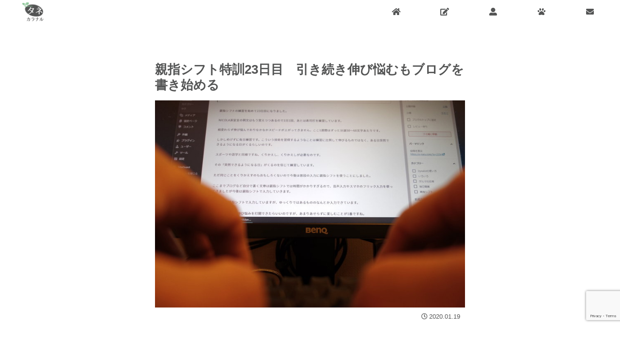

--- FILE ---
content_type: text/html; charset=utf-8
request_url: https://www.google.com/recaptcha/api2/anchor?ar=1&k=6LfgTMIZAAAAAGn9_BuvBkIbTTTIGQ2ZtrtmCGz3&co=aHR0cHM6Ly9vLW5hcnUuY29tOjQ0Mw..&hl=en&v=PoyoqOPhxBO7pBk68S4YbpHZ&size=invisible&anchor-ms=20000&execute-ms=30000&cb=td9fu6yudx22
body_size: 48613
content:
<!DOCTYPE HTML><html dir="ltr" lang="en"><head><meta http-equiv="Content-Type" content="text/html; charset=UTF-8">
<meta http-equiv="X-UA-Compatible" content="IE=edge">
<title>reCAPTCHA</title>
<style type="text/css">
/* cyrillic-ext */
@font-face {
  font-family: 'Roboto';
  font-style: normal;
  font-weight: 400;
  font-stretch: 100%;
  src: url(//fonts.gstatic.com/s/roboto/v48/KFO7CnqEu92Fr1ME7kSn66aGLdTylUAMa3GUBHMdazTgWw.woff2) format('woff2');
  unicode-range: U+0460-052F, U+1C80-1C8A, U+20B4, U+2DE0-2DFF, U+A640-A69F, U+FE2E-FE2F;
}
/* cyrillic */
@font-face {
  font-family: 'Roboto';
  font-style: normal;
  font-weight: 400;
  font-stretch: 100%;
  src: url(//fonts.gstatic.com/s/roboto/v48/KFO7CnqEu92Fr1ME7kSn66aGLdTylUAMa3iUBHMdazTgWw.woff2) format('woff2');
  unicode-range: U+0301, U+0400-045F, U+0490-0491, U+04B0-04B1, U+2116;
}
/* greek-ext */
@font-face {
  font-family: 'Roboto';
  font-style: normal;
  font-weight: 400;
  font-stretch: 100%;
  src: url(//fonts.gstatic.com/s/roboto/v48/KFO7CnqEu92Fr1ME7kSn66aGLdTylUAMa3CUBHMdazTgWw.woff2) format('woff2');
  unicode-range: U+1F00-1FFF;
}
/* greek */
@font-face {
  font-family: 'Roboto';
  font-style: normal;
  font-weight: 400;
  font-stretch: 100%;
  src: url(//fonts.gstatic.com/s/roboto/v48/KFO7CnqEu92Fr1ME7kSn66aGLdTylUAMa3-UBHMdazTgWw.woff2) format('woff2');
  unicode-range: U+0370-0377, U+037A-037F, U+0384-038A, U+038C, U+038E-03A1, U+03A3-03FF;
}
/* math */
@font-face {
  font-family: 'Roboto';
  font-style: normal;
  font-weight: 400;
  font-stretch: 100%;
  src: url(//fonts.gstatic.com/s/roboto/v48/KFO7CnqEu92Fr1ME7kSn66aGLdTylUAMawCUBHMdazTgWw.woff2) format('woff2');
  unicode-range: U+0302-0303, U+0305, U+0307-0308, U+0310, U+0312, U+0315, U+031A, U+0326-0327, U+032C, U+032F-0330, U+0332-0333, U+0338, U+033A, U+0346, U+034D, U+0391-03A1, U+03A3-03A9, U+03B1-03C9, U+03D1, U+03D5-03D6, U+03F0-03F1, U+03F4-03F5, U+2016-2017, U+2034-2038, U+203C, U+2040, U+2043, U+2047, U+2050, U+2057, U+205F, U+2070-2071, U+2074-208E, U+2090-209C, U+20D0-20DC, U+20E1, U+20E5-20EF, U+2100-2112, U+2114-2115, U+2117-2121, U+2123-214F, U+2190, U+2192, U+2194-21AE, U+21B0-21E5, U+21F1-21F2, U+21F4-2211, U+2213-2214, U+2216-22FF, U+2308-230B, U+2310, U+2319, U+231C-2321, U+2336-237A, U+237C, U+2395, U+239B-23B7, U+23D0, U+23DC-23E1, U+2474-2475, U+25AF, U+25B3, U+25B7, U+25BD, U+25C1, U+25CA, U+25CC, U+25FB, U+266D-266F, U+27C0-27FF, U+2900-2AFF, U+2B0E-2B11, U+2B30-2B4C, U+2BFE, U+3030, U+FF5B, U+FF5D, U+1D400-1D7FF, U+1EE00-1EEFF;
}
/* symbols */
@font-face {
  font-family: 'Roboto';
  font-style: normal;
  font-weight: 400;
  font-stretch: 100%;
  src: url(//fonts.gstatic.com/s/roboto/v48/KFO7CnqEu92Fr1ME7kSn66aGLdTylUAMaxKUBHMdazTgWw.woff2) format('woff2');
  unicode-range: U+0001-000C, U+000E-001F, U+007F-009F, U+20DD-20E0, U+20E2-20E4, U+2150-218F, U+2190, U+2192, U+2194-2199, U+21AF, U+21E6-21F0, U+21F3, U+2218-2219, U+2299, U+22C4-22C6, U+2300-243F, U+2440-244A, U+2460-24FF, U+25A0-27BF, U+2800-28FF, U+2921-2922, U+2981, U+29BF, U+29EB, U+2B00-2BFF, U+4DC0-4DFF, U+FFF9-FFFB, U+10140-1018E, U+10190-1019C, U+101A0, U+101D0-101FD, U+102E0-102FB, U+10E60-10E7E, U+1D2C0-1D2D3, U+1D2E0-1D37F, U+1F000-1F0FF, U+1F100-1F1AD, U+1F1E6-1F1FF, U+1F30D-1F30F, U+1F315, U+1F31C, U+1F31E, U+1F320-1F32C, U+1F336, U+1F378, U+1F37D, U+1F382, U+1F393-1F39F, U+1F3A7-1F3A8, U+1F3AC-1F3AF, U+1F3C2, U+1F3C4-1F3C6, U+1F3CA-1F3CE, U+1F3D4-1F3E0, U+1F3ED, U+1F3F1-1F3F3, U+1F3F5-1F3F7, U+1F408, U+1F415, U+1F41F, U+1F426, U+1F43F, U+1F441-1F442, U+1F444, U+1F446-1F449, U+1F44C-1F44E, U+1F453, U+1F46A, U+1F47D, U+1F4A3, U+1F4B0, U+1F4B3, U+1F4B9, U+1F4BB, U+1F4BF, U+1F4C8-1F4CB, U+1F4D6, U+1F4DA, U+1F4DF, U+1F4E3-1F4E6, U+1F4EA-1F4ED, U+1F4F7, U+1F4F9-1F4FB, U+1F4FD-1F4FE, U+1F503, U+1F507-1F50B, U+1F50D, U+1F512-1F513, U+1F53E-1F54A, U+1F54F-1F5FA, U+1F610, U+1F650-1F67F, U+1F687, U+1F68D, U+1F691, U+1F694, U+1F698, U+1F6AD, U+1F6B2, U+1F6B9-1F6BA, U+1F6BC, U+1F6C6-1F6CF, U+1F6D3-1F6D7, U+1F6E0-1F6EA, U+1F6F0-1F6F3, U+1F6F7-1F6FC, U+1F700-1F7FF, U+1F800-1F80B, U+1F810-1F847, U+1F850-1F859, U+1F860-1F887, U+1F890-1F8AD, U+1F8B0-1F8BB, U+1F8C0-1F8C1, U+1F900-1F90B, U+1F93B, U+1F946, U+1F984, U+1F996, U+1F9E9, U+1FA00-1FA6F, U+1FA70-1FA7C, U+1FA80-1FA89, U+1FA8F-1FAC6, U+1FACE-1FADC, U+1FADF-1FAE9, U+1FAF0-1FAF8, U+1FB00-1FBFF;
}
/* vietnamese */
@font-face {
  font-family: 'Roboto';
  font-style: normal;
  font-weight: 400;
  font-stretch: 100%;
  src: url(//fonts.gstatic.com/s/roboto/v48/KFO7CnqEu92Fr1ME7kSn66aGLdTylUAMa3OUBHMdazTgWw.woff2) format('woff2');
  unicode-range: U+0102-0103, U+0110-0111, U+0128-0129, U+0168-0169, U+01A0-01A1, U+01AF-01B0, U+0300-0301, U+0303-0304, U+0308-0309, U+0323, U+0329, U+1EA0-1EF9, U+20AB;
}
/* latin-ext */
@font-face {
  font-family: 'Roboto';
  font-style: normal;
  font-weight: 400;
  font-stretch: 100%;
  src: url(//fonts.gstatic.com/s/roboto/v48/KFO7CnqEu92Fr1ME7kSn66aGLdTylUAMa3KUBHMdazTgWw.woff2) format('woff2');
  unicode-range: U+0100-02BA, U+02BD-02C5, U+02C7-02CC, U+02CE-02D7, U+02DD-02FF, U+0304, U+0308, U+0329, U+1D00-1DBF, U+1E00-1E9F, U+1EF2-1EFF, U+2020, U+20A0-20AB, U+20AD-20C0, U+2113, U+2C60-2C7F, U+A720-A7FF;
}
/* latin */
@font-face {
  font-family: 'Roboto';
  font-style: normal;
  font-weight: 400;
  font-stretch: 100%;
  src: url(//fonts.gstatic.com/s/roboto/v48/KFO7CnqEu92Fr1ME7kSn66aGLdTylUAMa3yUBHMdazQ.woff2) format('woff2');
  unicode-range: U+0000-00FF, U+0131, U+0152-0153, U+02BB-02BC, U+02C6, U+02DA, U+02DC, U+0304, U+0308, U+0329, U+2000-206F, U+20AC, U+2122, U+2191, U+2193, U+2212, U+2215, U+FEFF, U+FFFD;
}
/* cyrillic-ext */
@font-face {
  font-family: 'Roboto';
  font-style: normal;
  font-weight: 500;
  font-stretch: 100%;
  src: url(//fonts.gstatic.com/s/roboto/v48/KFO7CnqEu92Fr1ME7kSn66aGLdTylUAMa3GUBHMdazTgWw.woff2) format('woff2');
  unicode-range: U+0460-052F, U+1C80-1C8A, U+20B4, U+2DE0-2DFF, U+A640-A69F, U+FE2E-FE2F;
}
/* cyrillic */
@font-face {
  font-family: 'Roboto';
  font-style: normal;
  font-weight: 500;
  font-stretch: 100%;
  src: url(//fonts.gstatic.com/s/roboto/v48/KFO7CnqEu92Fr1ME7kSn66aGLdTylUAMa3iUBHMdazTgWw.woff2) format('woff2');
  unicode-range: U+0301, U+0400-045F, U+0490-0491, U+04B0-04B1, U+2116;
}
/* greek-ext */
@font-face {
  font-family: 'Roboto';
  font-style: normal;
  font-weight: 500;
  font-stretch: 100%;
  src: url(//fonts.gstatic.com/s/roboto/v48/KFO7CnqEu92Fr1ME7kSn66aGLdTylUAMa3CUBHMdazTgWw.woff2) format('woff2');
  unicode-range: U+1F00-1FFF;
}
/* greek */
@font-face {
  font-family: 'Roboto';
  font-style: normal;
  font-weight: 500;
  font-stretch: 100%;
  src: url(//fonts.gstatic.com/s/roboto/v48/KFO7CnqEu92Fr1ME7kSn66aGLdTylUAMa3-UBHMdazTgWw.woff2) format('woff2');
  unicode-range: U+0370-0377, U+037A-037F, U+0384-038A, U+038C, U+038E-03A1, U+03A3-03FF;
}
/* math */
@font-face {
  font-family: 'Roboto';
  font-style: normal;
  font-weight: 500;
  font-stretch: 100%;
  src: url(//fonts.gstatic.com/s/roboto/v48/KFO7CnqEu92Fr1ME7kSn66aGLdTylUAMawCUBHMdazTgWw.woff2) format('woff2');
  unicode-range: U+0302-0303, U+0305, U+0307-0308, U+0310, U+0312, U+0315, U+031A, U+0326-0327, U+032C, U+032F-0330, U+0332-0333, U+0338, U+033A, U+0346, U+034D, U+0391-03A1, U+03A3-03A9, U+03B1-03C9, U+03D1, U+03D5-03D6, U+03F0-03F1, U+03F4-03F5, U+2016-2017, U+2034-2038, U+203C, U+2040, U+2043, U+2047, U+2050, U+2057, U+205F, U+2070-2071, U+2074-208E, U+2090-209C, U+20D0-20DC, U+20E1, U+20E5-20EF, U+2100-2112, U+2114-2115, U+2117-2121, U+2123-214F, U+2190, U+2192, U+2194-21AE, U+21B0-21E5, U+21F1-21F2, U+21F4-2211, U+2213-2214, U+2216-22FF, U+2308-230B, U+2310, U+2319, U+231C-2321, U+2336-237A, U+237C, U+2395, U+239B-23B7, U+23D0, U+23DC-23E1, U+2474-2475, U+25AF, U+25B3, U+25B7, U+25BD, U+25C1, U+25CA, U+25CC, U+25FB, U+266D-266F, U+27C0-27FF, U+2900-2AFF, U+2B0E-2B11, U+2B30-2B4C, U+2BFE, U+3030, U+FF5B, U+FF5D, U+1D400-1D7FF, U+1EE00-1EEFF;
}
/* symbols */
@font-face {
  font-family: 'Roboto';
  font-style: normal;
  font-weight: 500;
  font-stretch: 100%;
  src: url(//fonts.gstatic.com/s/roboto/v48/KFO7CnqEu92Fr1ME7kSn66aGLdTylUAMaxKUBHMdazTgWw.woff2) format('woff2');
  unicode-range: U+0001-000C, U+000E-001F, U+007F-009F, U+20DD-20E0, U+20E2-20E4, U+2150-218F, U+2190, U+2192, U+2194-2199, U+21AF, U+21E6-21F0, U+21F3, U+2218-2219, U+2299, U+22C4-22C6, U+2300-243F, U+2440-244A, U+2460-24FF, U+25A0-27BF, U+2800-28FF, U+2921-2922, U+2981, U+29BF, U+29EB, U+2B00-2BFF, U+4DC0-4DFF, U+FFF9-FFFB, U+10140-1018E, U+10190-1019C, U+101A0, U+101D0-101FD, U+102E0-102FB, U+10E60-10E7E, U+1D2C0-1D2D3, U+1D2E0-1D37F, U+1F000-1F0FF, U+1F100-1F1AD, U+1F1E6-1F1FF, U+1F30D-1F30F, U+1F315, U+1F31C, U+1F31E, U+1F320-1F32C, U+1F336, U+1F378, U+1F37D, U+1F382, U+1F393-1F39F, U+1F3A7-1F3A8, U+1F3AC-1F3AF, U+1F3C2, U+1F3C4-1F3C6, U+1F3CA-1F3CE, U+1F3D4-1F3E0, U+1F3ED, U+1F3F1-1F3F3, U+1F3F5-1F3F7, U+1F408, U+1F415, U+1F41F, U+1F426, U+1F43F, U+1F441-1F442, U+1F444, U+1F446-1F449, U+1F44C-1F44E, U+1F453, U+1F46A, U+1F47D, U+1F4A3, U+1F4B0, U+1F4B3, U+1F4B9, U+1F4BB, U+1F4BF, U+1F4C8-1F4CB, U+1F4D6, U+1F4DA, U+1F4DF, U+1F4E3-1F4E6, U+1F4EA-1F4ED, U+1F4F7, U+1F4F9-1F4FB, U+1F4FD-1F4FE, U+1F503, U+1F507-1F50B, U+1F50D, U+1F512-1F513, U+1F53E-1F54A, U+1F54F-1F5FA, U+1F610, U+1F650-1F67F, U+1F687, U+1F68D, U+1F691, U+1F694, U+1F698, U+1F6AD, U+1F6B2, U+1F6B9-1F6BA, U+1F6BC, U+1F6C6-1F6CF, U+1F6D3-1F6D7, U+1F6E0-1F6EA, U+1F6F0-1F6F3, U+1F6F7-1F6FC, U+1F700-1F7FF, U+1F800-1F80B, U+1F810-1F847, U+1F850-1F859, U+1F860-1F887, U+1F890-1F8AD, U+1F8B0-1F8BB, U+1F8C0-1F8C1, U+1F900-1F90B, U+1F93B, U+1F946, U+1F984, U+1F996, U+1F9E9, U+1FA00-1FA6F, U+1FA70-1FA7C, U+1FA80-1FA89, U+1FA8F-1FAC6, U+1FACE-1FADC, U+1FADF-1FAE9, U+1FAF0-1FAF8, U+1FB00-1FBFF;
}
/* vietnamese */
@font-face {
  font-family: 'Roboto';
  font-style: normal;
  font-weight: 500;
  font-stretch: 100%;
  src: url(//fonts.gstatic.com/s/roboto/v48/KFO7CnqEu92Fr1ME7kSn66aGLdTylUAMa3OUBHMdazTgWw.woff2) format('woff2');
  unicode-range: U+0102-0103, U+0110-0111, U+0128-0129, U+0168-0169, U+01A0-01A1, U+01AF-01B0, U+0300-0301, U+0303-0304, U+0308-0309, U+0323, U+0329, U+1EA0-1EF9, U+20AB;
}
/* latin-ext */
@font-face {
  font-family: 'Roboto';
  font-style: normal;
  font-weight: 500;
  font-stretch: 100%;
  src: url(//fonts.gstatic.com/s/roboto/v48/KFO7CnqEu92Fr1ME7kSn66aGLdTylUAMa3KUBHMdazTgWw.woff2) format('woff2');
  unicode-range: U+0100-02BA, U+02BD-02C5, U+02C7-02CC, U+02CE-02D7, U+02DD-02FF, U+0304, U+0308, U+0329, U+1D00-1DBF, U+1E00-1E9F, U+1EF2-1EFF, U+2020, U+20A0-20AB, U+20AD-20C0, U+2113, U+2C60-2C7F, U+A720-A7FF;
}
/* latin */
@font-face {
  font-family: 'Roboto';
  font-style: normal;
  font-weight: 500;
  font-stretch: 100%;
  src: url(//fonts.gstatic.com/s/roboto/v48/KFO7CnqEu92Fr1ME7kSn66aGLdTylUAMa3yUBHMdazQ.woff2) format('woff2');
  unicode-range: U+0000-00FF, U+0131, U+0152-0153, U+02BB-02BC, U+02C6, U+02DA, U+02DC, U+0304, U+0308, U+0329, U+2000-206F, U+20AC, U+2122, U+2191, U+2193, U+2212, U+2215, U+FEFF, U+FFFD;
}
/* cyrillic-ext */
@font-face {
  font-family: 'Roboto';
  font-style: normal;
  font-weight: 900;
  font-stretch: 100%;
  src: url(//fonts.gstatic.com/s/roboto/v48/KFO7CnqEu92Fr1ME7kSn66aGLdTylUAMa3GUBHMdazTgWw.woff2) format('woff2');
  unicode-range: U+0460-052F, U+1C80-1C8A, U+20B4, U+2DE0-2DFF, U+A640-A69F, U+FE2E-FE2F;
}
/* cyrillic */
@font-face {
  font-family: 'Roboto';
  font-style: normal;
  font-weight: 900;
  font-stretch: 100%;
  src: url(//fonts.gstatic.com/s/roboto/v48/KFO7CnqEu92Fr1ME7kSn66aGLdTylUAMa3iUBHMdazTgWw.woff2) format('woff2');
  unicode-range: U+0301, U+0400-045F, U+0490-0491, U+04B0-04B1, U+2116;
}
/* greek-ext */
@font-face {
  font-family: 'Roboto';
  font-style: normal;
  font-weight: 900;
  font-stretch: 100%;
  src: url(//fonts.gstatic.com/s/roboto/v48/KFO7CnqEu92Fr1ME7kSn66aGLdTylUAMa3CUBHMdazTgWw.woff2) format('woff2');
  unicode-range: U+1F00-1FFF;
}
/* greek */
@font-face {
  font-family: 'Roboto';
  font-style: normal;
  font-weight: 900;
  font-stretch: 100%;
  src: url(//fonts.gstatic.com/s/roboto/v48/KFO7CnqEu92Fr1ME7kSn66aGLdTylUAMa3-UBHMdazTgWw.woff2) format('woff2');
  unicode-range: U+0370-0377, U+037A-037F, U+0384-038A, U+038C, U+038E-03A1, U+03A3-03FF;
}
/* math */
@font-face {
  font-family: 'Roboto';
  font-style: normal;
  font-weight: 900;
  font-stretch: 100%;
  src: url(//fonts.gstatic.com/s/roboto/v48/KFO7CnqEu92Fr1ME7kSn66aGLdTylUAMawCUBHMdazTgWw.woff2) format('woff2');
  unicode-range: U+0302-0303, U+0305, U+0307-0308, U+0310, U+0312, U+0315, U+031A, U+0326-0327, U+032C, U+032F-0330, U+0332-0333, U+0338, U+033A, U+0346, U+034D, U+0391-03A1, U+03A3-03A9, U+03B1-03C9, U+03D1, U+03D5-03D6, U+03F0-03F1, U+03F4-03F5, U+2016-2017, U+2034-2038, U+203C, U+2040, U+2043, U+2047, U+2050, U+2057, U+205F, U+2070-2071, U+2074-208E, U+2090-209C, U+20D0-20DC, U+20E1, U+20E5-20EF, U+2100-2112, U+2114-2115, U+2117-2121, U+2123-214F, U+2190, U+2192, U+2194-21AE, U+21B0-21E5, U+21F1-21F2, U+21F4-2211, U+2213-2214, U+2216-22FF, U+2308-230B, U+2310, U+2319, U+231C-2321, U+2336-237A, U+237C, U+2395, U+239B-23B7, U+23D0, U+23DC-23E1, U+2474-2475, U+25AF, U+25B3, U+25B7, U+25BD, U+25C1, U+25CA, U+25CC, U+25FB, U+266D-266F, U+27C0-27FF, U+2900-2AFF, U+2B0E-2B11, U+2B30-2B4C, U+2BFE, U+3030, U+FF5B, U+FF5D, U+1D400-1D7FF, U+1EE00-1EEFF;
}
/* symbols */
@font-face {
  font-family: 'Roboto';
  font-style: normal;
  font-weight: 900;
  font-stretch: 100%;
  src: url(//fonts.gstatic.com/s/roboto/v48/KFO7CnqEu92Fr1ME7kSn66aGLdTylUAMaxKUBHMdazTgWw.woff2) format('woff2');
  unicode-range: U+0001-000C, U+000E-001F, U+007F-009F, U+20DD-20E0, U+20E2-20E4, U+2150-218F, U+2190, U+2192, U+2194-2199, U+21AF, U+21E6-21F0, U+21F3, U+2218-2219, U+2299, U+22C4-22C6, U+2300-243F, U+2440-244A, U+2460-24FF, U+25A0-27BF, U+2800-28FF, U+2921-2922, U+2981, U+29BF, U+29EB, U+2B00-2BFF, U+4DC0-4DFF, U+FFF9-FFFB, U+10140-1018E, U+10190-1019C, U+101A0, U+101D0-101FD, U+102E0-102FB, U+10E60-10E7E, U+1D2C0-1D2D3, U+1D2E0-1D37F, U+1F000-1F0FF, U+1F100-1F1AD, U+1F1E6-1F1FF, U+1F30D-1F30F, U+1F315, U+1F31C, U+1F31E, U+1F320-1F32C, U+1F336, U+1F378, U+1F37D, U+1F382, U+1F393-1F39F, U+1F3A7-1F3A8, U+1F3AC-1F3AF, U+1F3C2, U+1F3C4-1F3C6, U+1F3CA-1F3CE, U+1F3D4-1F3E0, U+1F3ED, U+1F3F1-1F3F3, U+1F3F5-1F3F7, U+1F408, U+1F415, U+1F41F, U+1F426, U+1F43F, U+1F441-1F442, U+1F444, U+1F446-1F449, U+1F44C-1F44E, U+1F453, U+1F46A, U+1F47D, U+1F4A3, U+1F4B0, U+1F4B3, U+1F4B9, U+1F4BB, U+1F4BF, U+1F4C8-1F4CB, U+1F4D6, U+1F4DA, U+1F4DF, U+1F4E3-1F4E6, U+1F4EA-1F4ED, U+1F4F7, U+1F4F9-1F4FB, U+1F4FD-1F4FE, U+1F503, U+1F507-1F50B, U+1F50D, U+1F512-1F513, U+1F53E-1F54A, U+1F54F-1F5FA, U+1F610, U+1F650-1F67F, U+1F687, U+1F68D, U+1F691, U+1F694, U+1F698, U+1F6AD, U+1F6B2, U+1F6B9-1F6BA, U+1F6BC, U+1F6C6-1F6CF, U+1F6D3-1F6D7, U+1F6E0-1F6EA, U+1F6F0-1F6F3, U+1F6F7-1F6FC, U+1F700-1F7FF, U+1F800-1F80B, U+1F810-1F847, U+1F850-1F859, U+1F860-1F887, U+1F890-1F8AD, U+1F8B0-1F8BB, U+1F8C0-1F8C1, U+1F900-1F90B, U+1F93B, U+1F946, U+1F984, U+1F996, U+1F9E9, U+1FA00-1FA6F, U+1FA70-1FA7C, U+1FA80-1FA89, U+1FA8F-1FAC6, U+1FACE-1FADC, U+1FADF-1FAE9, U+1FAF0-1FAF8, U+1FB00-1FBFF;
}
/* vietnamese */
@font-face {
  font-family: 'Roboto';
  font-style: normal;
  font-weight: 900;
  font-stretch: 100%;
  src: url(//fonts.gstatic.com/s/roboto/v48/KFO7CnqEu92Fr1ME7kSn66aGLdTylUAMa3OUBHMdazTgWw.woff2) format('woff2');
  unicode-range: U+0102-0103, U+0110-0111, U+0128-0129, U+0168-0169, U+01A0-01A1, U+01AF-01B0, U+0300-0301, U+0303-0304, U+0308-0309, U+0323, U+0329, U+1EA0-1EF9, U+20AB;
}
/* latin-ext */
@font-face {
  font-family: 'Roboto';
  font-style: normal;
  font-weight: 900;
  font-stretch: 100%;
  src: url(//fonts.gstatic.com/s/roboto/v48/KFO7CnqEu92Fr1ME7kSn66aGLdTylUAMa3KUBHMdazTgWw.woff2) format('woff2');
  unicode-range: U+0100-02BA, U+02BD-02C5, U+02C7-02CC, U+02CE-02D7, U+02DD-02FF, U+0304, U+0308, U+0329, U+1D00-1DBF, U+1E00-1E9F, U+1EF2-1EFF, U+2020, U+20A0-20AB, U+20AD-20C0, U+2113, U+2C60-2C7F, U+A720-A7FF;
}
/* latin */
@font-face {
  font-family: 'Roboto';
  font-style: normal;
  font-weight: 900;
  font-stretch: 100%;
  src: url(//fonts.gstatic.com/s/roboto/v48/KFO7CnqEu92Fr1ME7kSn66aGLdTylUAMa3yUBHMdazQ.woff2) format('woff2');
  unicode-range: U+0000-00FF, U+0131, U+0152-0153, U+02BB-02BC, U+02C6, U+02DA, U+02DC, U+0304, U+0308, U+0329, U+2000-206F, U+20AC, U+2122, U+2191, U+2193, U+2212, U+2215, U+FEFF, U+FFFD;
}

</style>
<link rel="stylesheet" type="text/css" href="https://www.gstatic.com/recaptcha/releases/PoyoqOPhxBO7pBk68S4YbpHZ/styles__ltr.css">
<script nonce="wZSKjv2Q87o4NpuxtrroMw" type="text/javascript">window['__recaptcha_api'] = 'https://www.google.com/recaptcha/api2/';</script>
<script type="text/javascript" src="https://www.gstatic.com/recaptcha/releases/PoyoqOPhxBO7pBk68S4YbpHZ/recaptcha__en.js" nonce="wZSKjv2Q87o4NpuxtrroMw">
      
    </script></head>
<body><div id="rc-anchor-alert" class="rc-anchor-alert"></div>
<input type="hidden" id="recaptcha-token" value="[base64]">
<script type="text/javascript" nonce="wZSKjv2Q87o4NpuxtrroMw">
      recaptcha.anchor.Main.init("[\x22ainput\x22,[\x22bgdata\x22,\x22\x22,\[base64]/[base64]/bmV3IFpbdF0obVswXSk6Sz09Mj9uZXcgWlt0XShtWzBdLG1bMV0pOks9PTM/bmV3IFpbdF0obVswXSxtWzFdLG1bMl0pOks9PTQ/[base64]/[base64]/[base64]/[base64]/[base64]/[base64]/[base64]/[base64]/[base64]/[base64]/[base64]/[base64]/[base64]/[base64]\\u003d\\u003d\x22,\[base64]\\u003d\\u003d\x22,\x22YsOzwq1Ef3ZHw7tIB3LDoMOEw6jDo8OZCErCgDbDp1TChsOowpsWUCHDusObw6xXw5HDp14oFcKjw7EaCR3DsnJ+wovCo8OLMMKMVcKVw4wfU8Ogw7LDg8Okw7JlfMKPw4DDlwZ4TMKnwpTCil7CpMKkSXN+Q8OBIsKCw5VrCsKrwoQzUV8Gw6sjwr01w5/ChT/DosKHOEocwpUTw4srwpgRw5tbJsKkR8KgVcORwoMaw4o3wo7DgH96woZlw6nCuCvCkiYLaz9+w4tMGsKVwrDCi8Okwo7DrsKdw6snwoxdw7Zuw4Eew5zCkFTCuMKuNsK+al1/e8Kfwoh/T8OBPBpWU8OccQvChCgUwq92TsK9JGjCrzfCosKAH8O/w6/DvnjDqiHDoDlnOsOAw7LCnUlRbEPCkMKMHMK7w68Kw7thw7HCpsKeDnQSHXl6EsKiRsOSK8O4V8OyaSN/AgFqwpkLB8KufcKHYMOEwovDl8OSw4U0wqvCtQYiw4gJw5vCjcKKVsKZDE83wqzCpRQme1FMQxwgw4t+asO3w4HDpDnDhFnCgXs4IcOONcKRw6nDtMKNRh7DrMK+QnXDu8ORBMOHAyAvN8OowrTDssK9wrDCmmDDv8OvKcKXw6rDl8KNf8KMI8Kow7VeKn0Gw4DCpV/[base64]/wpTCoVUAw6tSYcOSwpwiwrA0WQVlwpYdCiMfAw7CoMO1w5ASw7/CjlRZLMK6acKSwrlVDiLCqSYMw7ERBcOnwpJ9BE/DqsO1woEuakorwrvCpVYpB3AXwqBqasKnS8OcDFZFSMOqJzzDjFHCoSckPh5FW8O/w7zCtUdIw7Y4CkMQwr13R1HCvAXCkcOkdFFrQsOQDcOOwqkiwqbCiMKEZGBUw6jCnFx6wpMdKMO/XAwwUwg6UcKKw4XDhcO3wrvCvsO6w4d/[base64]/[base64]/K8OWAAl6fcOGc8O9w5fCrw3Cjk0RH13Cr8OBMU1he2N+w4HCm8OHO8OPw44uw5pXMlBScMKqbcKCw4LCp8KPGMKKwrI1wrTDs3fDjcOfw67DnnU5w50/w4HDhMK8F1wRPMO8OsKff8OzwrpUw5MpAgnDkEcQAMK3w58Mw4LDpwfCjCTDjDfCj8O/[base64]/DvcOZw6fCi8KFL8Oyw5xtciN2N3DDrsOic8OgwpZowrwiw4fDmMK2w4s8wqLDocK5TcOfwppFw6g/GcOcThvCqVvCi2Zvw4jCuMK9HgvCpF9HGjPDhsK2TsORw4p/wrbDgsKuARR6fsOeHlMxUcOETSHDjDpIwpzCqzJcw4PCtivCh2MDwpRfw7bDo8KnwpLDiQZkeMOeVMKwRSF9cjPDgVTCqMKJwpjDphFTw5bCicKQNcKCO8OmesKHw7PCo03DlsKVwoVQwpxMwqnCmh7CvBM+FsOyw5PDoMKKwoc/NMO8wrvCjcK0ajfDtwTCqH/[base64]/DgsOIw75XEnTCksOIwox1w43DicOyUmt9aMKdw51dwqPDpcOCCsKyw7vCosKnw4ZuTF9DwrjCqQTCr8K0wobCu8KtHsOAwovCmxVMw7LChlQnwrXCqlohwosDwqvDpVMdwpkCw6nCs8OoQDnDhGDCjQPCuSsiw5DDrBHDvibDo2/CqcKTw6DCh2A5WsOpwqjDnihmwqbDohvCjB7DmcKdTMK+S33CpsOMw63Dg0DDuzE8wrZ/wpTDlcKqFsKLVMO/[base64]/CngBKFRYHRsK/w5TCkgN/wqFuT1PDox/DksOUwpbCpDrDuHHCscKJw5/DncK3w5/Dlj0ADcK7TsOpP2vDnVrDnT/DkcOKeGnCqytsw79Iw5bChcOsOnVaw7kbwrTDiT3DplnCp03Cu8ObdyjClUMIFlQvw6dEw53CnMOoZyBfw4AnNQsvOWARI2bDu8KewoHCqnXDk0wXK0pdw7LDpnTDvxrCmsKPBl/[base64]/DjsK9w4zCusKvwpR/wp7DhMOyYGYuwr7CmTvChMKcwpoADcK+wqXDm8KpABrDocKpW1LCpmYUwq/DtXo0w6RAwoxzw5kBw5LDp8OlJsK0w6d+RTwfB8Ocw6xPwrMQX2p9P1HDvGzDsTJyw6nDoGFyM0tlw4lgw6/DqcOoBcKaw4/CncKTLcOgO8OOw4gAw6zCqE5bwpxxw6t0HMOpw67CnsKhTR/[base64]/[base64]/Dt0vCrsKGHsObwofDqkXDnsOOw6jDiGkOw4HCik3DpMOjw5JxQsKVF8OLw6/[base64]/DmmcDL8KvZsOhwqnDjVZRHsOGwposQ1/Ct8KfwpLCgMO7DlEwwo/CunHCpRYfw7cCw61rwo/[base64]/DgT5mECwTwrc/FCnCk8KUwr0fwpkOwofDosKWw5MrwpdfwrjDrMKOw5nClm7DusKpXH9yRHNtwpcawpRyX8OBw4bDokYOFinDhcKtwpofwrwyRsOtw6dVUVvCsSEOwq8Dwp7DgS/DtQMZwp3DvTPCvxDCqcOSw4gBLxsgw6J4D8KMVMKrw4jCpmTCkxnCjTHDusOowozDv8OJYMOxA8Krw71Dwp0FMkRiTcO/OcOKwrsTQVBCLHgKfcKnF1Z9Fy7DtcKSwp8Cwr8DFznDoMObK8OdJ8K0w4HDrMKSEnRZw6rCr1ZRwpNBUMKVUMKvwqTDuH3CtcONR8KPwod/ZVvDk8OHw7hhw6EGw47CmMOQQcKVRCtNaMK5w6jCnMOTw7MdeMO1wr3Ck8K1ZnVEL8KSw64AwpgJbMO/w7MOw6EcZ8Omw7sewpNZBcOqwpsRw6DDrHDDuFnCvMKaw5UqwrrDtwTDkEw0YcOqw6tiwqXChcKtw77CoUbDjsKnw41QaDrCn8OPw5XCu3PDqsKnwp3CnjzDk8KVXMOSIzM9GF/Cjh/[base64]/[base64]/TWvCp0NewpZiw5vCi3kbVxZtw5zCmysGcyYAEsOhP8Ofw5Y3w6TDhR7CukhBw7PDoR8vw5PDlh0CbsOkw6Raw5DCnMO/w7/[base64]/NsOdS3grPsKNM33DsxZJC3ckwqTDhsOTw4jCscK4Y8OndsKHU1Jpw6dXwpjCj3A8QcKCDkbDoC/Dn8K3F3PDuMKCJsOfIQocI8KyOMOrIyXChSdtw64RwrYlGMOpw7PCkMOAw5/[base64]/TExvwrLDjxQTw63Cp2UHwrfClMKoTAFycHM6BwMHwqTDhMOBwqECwpDDtkvDncKAA8KGD1vDs8OdfMKQw4DDmz/Ct8OREMOrZmrDvRvDucOyLTbCgSbDvsKfcMKzKXcSYV16eEjCgMKqw68xw7NMBwxmw5vCisKXw4nDtsKzw5DCjQkBJ8OSIynDrhRbw6/Cg8ObCMOhwpPDpxPDrcKQw7dINcKHw7TDn8K8QXsaa8KgwrzCjEcLPklAw6jClsKjw7QYZDvCusKww6bCusKLwqrChSkNw7R6wq/DqxLDt8O+W3BPImAYw6ZmXsK/w4wrbXLDq8KawpTDnkl7RcKiPMOfw6Qlw79ZAMKQDFvDty4LWsOvw5pBwqMeZWZ8wqcuMkjClinChMKFwoQVT8KUaHfCuMO3wpLCpl3Ch8OJw5vCpsKsc8O+OxbCrcKgw7bCskcJf2PDuG/DnWLDkMK5dAZoXsKLYMOzHVgdLzkHw59DXS/[base64]/wozDscKXw4rChGLDmmxJI8O6TnRmf1PDsF56w73CnADCosKTPT8Hw7sHCXkCw7fCgsOgAWDCs0N2dMOgKsKAU8KhacO4wrFXwrrCqzw+PnHDvXnDlHfCvEt5U8K/[base64]/Du3fCjy7CpsKXY23DkcOaTcOyw5tueAojSg/Dl8OESm3DrWQjLhtzPE7CjTbDvMKjNsOLOcKBdyXDsirCoCXDthFvwp0yW8OqfsORwpTCvlALVVjChMKyEAFEw6hWwoo2w7AybhczwpQJHkjCmgPCrVxbwrTCksKjwrpdw5/DgsO0PXQeFcK9fsOkwr1OE8Osw4Z6DXkww4rCowQCasOgUcKSPsODwqENZsKuw4nDugQNGRYzWcO/[base64]/[base64]/[base64]/RxrDgxIOw6wEwozCnmDCuRrDqsOMw5rDknDDt8KJTVjDvD9vw7MqasOCeUHCuX7Dt21JKcK7Vx7CtAFNw53ChB4aw7PCiiPDnwxHwqxffhoEwoMwwqdmSgDDnXhBXcO5w5JPwp/DtcKrDsOSf8KVwoDDvsOfRz43w6jCkMKxw5EpwpfCtVfCpMKrw45Aw5Ybw6LDksOZwq4zRDfDu3sLwqMzw4jDm8Oiwrg8BH9mwppPw4nCujvDr8OcwqE/wrIvwokkVsORwrfCqXFswotjDGMIw6bDqX3CgzNdw5wXw6/CnwLCjh/DmcOcw6gHcsOCw67ChyApI8O7w78Mw6c3D8KKUsKhwqJXLQ5Zw6JrwqwGa3dew5kBwpFwwq4Qwoc4FClbTTNdwooJJCc5C8ODRDbDtGRbWmNbw6tSPsKMW0fDpW7Dul9GKmrDg8KYw7RPaFDCsWvDkj/DrsO4ZMOBUcOQw59LCMKGOMKLw7R5w7/[base64]/CgMKewqXCqsOOXmTCgzgTLcKjGkHCpcOZw4guf8KRw4E/KMOaBMOvw4bDkMKCw7PCp8Odw7l+VsKqwpY4JQYowrfCkMO5G08eSis0w5YBw6ExTMKIRsOhw4hjCMKywpYZw7NTwrPCulEmw7ppw40OGi4VwqLCnnNMUMOaw79Uw5k3w6R/cMO/w7DDtsK1wpocUcOuC2vDoyzDs8Ozwq3DhHLDv2LDp8KDw6TCvwDDuA/CkxnDisKrw5zCkMOdIMKmw5UDEcOLTsK/GMOkCsOUw6Iuw74Dw6bCmsKtw5pLT8K2w4DDnAVpJcKtw5liw5htw4w4w4FUQ8OQVcO5OcObFz4ccSMlcA/DmiTDp8KZVsOvwqYPTxYbfMOCwrDDlGnDgVh/WcKtwqzCosKAw57Dr8KVAsOaw7/DlT/CksK/wqDDsHYvJMOUwqJJwpg4wrtAwoURwrhbwpN3CX1sH8KCbcKbw7MISsKewr3DusK8w43DucK1P8OpIhbDhcKwQjV4DcO9YBjDpcK/JsO/Qxt0FMOMWnNPwqLCvGUHdcKiw7IOw73CnsOLwojCicKxwoHCgjvChR/CscKXOCQ3FTM+wr/CnEzDmW/CsSPCiMKTw4Afw5V+w7QNRWxfKAbCh3wzwqdTwpoPw4HDmxvChybDisKyF3dfw7/DusOjw4LCgwXCl8KVVcOSw4Z/wr4MAxtye8KtwrbDpMOzwpjCq8KiJcKdTEPCij93w6DDqcK5DsO3w4k0wohWIMOow6p8WEvCscOywqEfe8KYEmPCnMOQVBIqdnZEHmXCumhwMEHDl8KnCkhuYMOKTsKmw7bCrjHDssOowq1Ew6jCh0/DvsOySmzDkMOwScKJUn3DoVDChGo+wqo1w7Z9wrPDiG3ClsO8BUrClsO2Q2/DoQnCjkUaw7DCnxkYwr9yw5zCn391woMDLsO2NMKAwprCiGcdw77Cg8KZZcOXwp43w5Q4wpzDoAMjO3XCm3PCtcKxw4TCoFLDplIYax4DOMKiwqNCwpPDoMK7wpfDlUrDtU0Ow4gAecOsw6bDh8OtwpHDswM0wqwELsK6wq/DgMOvS38kwq1yKsOpYcKNw7w/fQPDqUEPw5/[base64]/[base64]/DrAvCpyBEwp7DocKEw554UcKLwojDmQ7DuXbDnSNbScKjw6HCmzHCgcOFHcK9M8KDw7kRwpxvGj99InDCt8OmDnXCnsO5wrDCi8K0MnFxFMKOw7kuwqDCgGxjeT9hwrIZw40gAzxLdsOywqRjTm7DkV/[base64]/Cl8KDw4gDw4BDw75Cw7PCtH0Ww60QwoJSw4NGPcKbTsKjUMKhw65kEcKGwpVbXcKow54+wosUwoEkw6nDgcOKD8OqwrHCgkscw71HwoQxGVFow47CgsKTwq7DrkTCs8ORNMOFw48uOcKCwqJDBkrCsMOrwr7CuwTCtsKUHcK4w7DDhBvCkMO3w6Zswp/DvzQlWFAEK8OLwqkwwqTCi8KTXsOpwrHCp8K1wpnCt8OIKCp/E8KTE8KnXgYeAhvCrDBlwqAXTl/DuMKnEsK3UsKLwqFawrPCvDh/w4XCpsKWXcOIByjDjcKhwoNYci7CksKsdkF4wqsOR8OBw70mw6vChQDDlhnChQbDi8OjPcKFwqDDig3DuMK0wp/DqnxAMcK/BsKtw5jDkVHDvMK2ZsKDw77CkcK6J2gBwqjCjVHDnj/[base64]/RsO+w7swL8K8TFDCqsKXwoTChMKWwqlWRyEiA2xsWVJLC8O4woN9V1rDlMOGI8OMw4gvbUnDlgHCtl3Cu8Ktw5PChH9HSlhdw7dgDRTCgwtbwq04G8Oyw4PCgUjCssOlw5Y2wqPCp8KyEcK1YRDDkcOjw73DrsKzScOMw43DgsKlwoIPw6chwq1/wqnCr8O6w69BwofDm8KNw7zChAR/RcOIaMOYHDLDsFhRw43Cmj52w7HCthMzwqoyw4fDqjXDrk1yMsK5woVsD8OwAcKfH8K9wrc2w7nCtxXCp8OcK2AjNwXDo1nDrwZFwqRia8OBBX5RPcOrw7PCpllBwoZCwo/[base64]/Do3DDqMKUwp5fw6XDusKyEEnDgzXCjcKVfSTCjl/DscK9w7EEN8KfHWwAw5PCkW/DqhPDocK2UsO8wqnDoGEWRlrCgy3DhSTCkS0PYjvCmsOtwrJMw6HDisKOUB7ClwBYD0rDhsKkwp/DqEfDgcOVBCzCl8OCGXZEw4tUw7bCpcKccB3CiMOCHSotX8KPBAvDoTvDqcOTEWHCsDg1AcOMwrjCjsKieMOuw6bCsRpnwrpywpBxS3jCqsOJccKDwol/BhRMHT1DIsKjX3tadA3Cp2RcHQ5kwrvCsivCv8Kzw5LDgMOTw6YCOS7CpcKdw4MjWzzDlcO4Qxd1w5Ede2d2BcOXw5XDqcKnw5lIw5ELejnCvnRMFMOGw4Ndf8Kww5gwwrN9TMKvwqxpPUU/w4NMQ8KPw6w1wrrCiMKHDlDCucOKZgUgw4Eew5pDRQ/CsMOJFnPDjggwPCo2ZiA9wqBVbBHDmBLDtcKvImxLUcKuMMKiwqt+fCbDrWnCpl4iw7QJbEfDmsOzwrTCuDHCkcO2IcO/w7AnJRNtGCvChDNwwrHDh8OEJTzCo8KtOgIlH8OOwq/Ct8KRw6HCmU3CisKbLgzCtcKuw71PwoTCrT3CmcOmD8OEw4p8C3Idwq3CsQ1MKTHDlgA3ZhwIw4Ypw4fDhMO1w4chPgQ3HBklwprDg2/CokYHKsKNJHPDhcOrQAfDuwXDiMKzRQZbecKDw5LDoHw3w7rCvsO1bsOyw5XCnsOOw4Rcw5/[base64]/[base64]/[base64]/WDIpRlQ+LCjCjcOFHcOxBsKqwqA3McOhL8ONS8K+EsKDwozCtyzDuzt5Gx7Cj8KeDCjDvsK1woLDnMOoQHfDiMKoLXNFSA3CvVphwqXDrsK2TcOqB8OHw6/Dp13ChnZUw4/[base64]/JsOxwoXCjwjClsKhwq/CmsOIw6Iaw4YPBWLDvRd4w5Fnw5dsHDfCmC9vLsOGT1AfCSPDvcKlwpvCvXPCnsOPw7lGOMKIJcKGw4wGwq7DocOfTMOUw5YSw7tFw419aSfDhSV/w40Iw5Eow6zDvMOuPsK/wqzDomR4wrAkQsOgH0bCmxEXw74wJU1Pw5TCrwFJX8KiNMOOfcKsUsKyZFjDtwHDgsOBQsKRJAjCpFfDmMK5SMOaw7hLRsK0UsKVw6nCtcOfwosdT8OewqPDqSPCn8K4woLDtcObZ3kVN1/DjlDCvXUGM8OTRVDCrsK1wqwzDihawqrCi8KvezzCtU1cw7fCuiNdMMKQRcOZw4Jkw5JICioIwo7ChCPCnsOGDVRTIxAqeDzCrMO7WGXChg3CjVQcW8Oww5DCnMKeBwNBwqMqwq/CtxgncWbCmkcBwqdZwpVkMmFhNsOWwovDtsKLwrtfwqPDr8KqBg3CvsOvwrYfwpzCnU3CtsOEBDrCmsK2wrlywqQew5DCkMKqwoYHw47CmkPDusODwplrOjbDqsKaJU7DqUEtQF3CuMKwAcOjQcO/w7d/[base64]/DocKRAcKzAsKQAn7DhkHDi8Kow5PDl3Ivwo15w7/CuMOhwqRWwp7CvsKeecKVQMKtEcK+U1XDvXBmw4zDmWtJcQjCnMOsfk9XOMOnDMKuw7MrbUbDkMKwD8KJa3PDoXrCk8OXw77CoGVzwpc6wpF4w73DgjXDrsKxHRADwpYFw7/DjcKywojDksO+wrQow7PDqcKfw6PCkMO1wq3CukLCq0RIeAYbwonCgMOOwrclE1IKcQvDmTAaIMOsw6Ayw4bCgcKNw6fDusOfw4Udw41eM8O7wpREw5NuC8ORwrjCt1LClsOaw6bDiMOAIcKLccOJw49JOcOrX8OIUkvDkcK9w63DhxPCscKVw5MIwr/CuMK2wqPCsHR8wqfDqMOvIcOyTMObJsOeOcOew6FMwpfCncOxw47CnsOGw5PDocOMdsK6w7AFw75INMKrw6wHwqLDgCsrYW4Zw45rwqVoPz55W8Ohwr3CjMK7w7/DmS/DhxsCGsKFYsOyU8Ocw4vCqsOlVC/DnWVvARbDnMKxKsOKCT0NasOtRk7CkcOTWMKnwrTDqMKxPcKaw5rCulfCiCrDrnXCl8OSw4/[base64]/KR1aQV1qcn3Cg8KyEMKsG1nDqMKOI8KaYFIZwp7CqsO4VsODdCHDnsOvw7wAJcKXw7gkw4ABACZIaMK9UUTDvhnCnsOCXsO5MAHDosKvwopFw50Dwq3DrsKdwo7DjVFZw4UWwpN7a8K+BcOIHmoKPsK3w5zCgzktKH3DocOZLzZ/eMKRVB48wo1zf2HDt8KPB8K6XSjDgnfDqVMcFsONwp0CcgAIJnnDo8OmHC/CvMOnwrtTCcK7wo/Dl8O9E8OSfcK/wo/Co8KXwrrDmwpgw5nCnMKRSsKRcsKEXcKpCE/CllPDrMOgC8OhLT0PwqZEwrbCrWbDondVIMKWECTCo00cwoIcI1/DqQvCgHnCrX/DlMOsw7TDocOpwq7CqATDuGrDrMOjwoZHGMK2w55qw4vDsU1Vw58KJzTDsnTDvcKVwqsFLHzCsgXDiMKFU2jCplUSD1s6w40kGMKDw5vCjMOBTsKhNxh0YC4/wrVTw7zCgcK4FVRiAMKUw7kXwrJGYkFWNVXDmcK7ciEpbgjDoMOhw6/[base64]/CvsKiw7sTw5jCkMK+w5NnesKNZ8OZTMKOw55/w6bDl8O8wqTDrMOKwocvA1DCulDCk8OybVnCnMOmw7fDgWbCvEzCgcKfw55KK8OuCsKiw6nCqgDDlDw6wqvDmsKXVsOTw5rDscOew6ZjLMOzw5LDnsOTKMKxw4Z1ZMKVLA7DjcK7wpLCvgIawr/DgMKIZBXCrn7CpcKAw6Rrw5wgAcKPw4xhQ8OzeUjClcKhGhPCt2nDgAtDRcOsU2PCkXrCqDPCt13CmF3CjH0oXsKDUcK5wqbDh8KrwovDjQXDhBDCg0/Cg8Kgw7YCKjbDsRfCqi7CgsOQM8O3w61BwqUjAsKdd19+w4hZdnhewqrCiMOYOMKKLC7CuWXCp8OhwoXCvw0ZwrPDnXfDmV4MBijDhXBmVgXDrsOOKcO9w50yw7skw6AlZSsCU0HCtMONw6XCokoEw4rCiT/[base64]/CqnYww4Bsw7Nuwoocw4pfwrvCnsKGFnXCjGR8wrQgKBFgwp3DmcOAWcKGE07Cq8KWVsKFw6DDksOAFMKew7LCrsOWwqdewoAdA8KKw6gXw64JWGoHSFJDWMKgSFnCp8KmUcK5NMKHw4UIwrRobBgBWMO9wrTDhBk1LsKgw7vCjcOcw7jDjDEfw6jCv0hxw70/wpgcwqnDk8Otwo9wRMKeYw8IUjPDhDhBw50HLnFzwp/Ci8K3w5fDoV9jw4nChMOMcCrDhsO+w6fDgMK6wprCq3DCocKRSMOJTsKiwpjCjMOjw67Dk8KMw7/CtsK5wqdUblIUwq/DrGbConlBecKIIcKaw57ChsKbw5B2wobDgMKaw4kEEQ5jXnVwwq8dwp3DvcODSMOXGSfCssOWw4TDnsKeLsOnfcOtBcKyVsKJSi/DtCTCiwPDilPCtsOVFzTDk1zDu8KMw5IKwrzDhwtuwoPDhcO1Q8KLQnFIblMFwoJLFcKFwqvDolVfI8KjwoUpwqEENS/[base64]/b8O9dCPDjsOzLQ3DjGfCoH3CocKuw6TChsKyC2LClcO4IRU5wr0lSRhNw7kLaW/ChybDgBMDEcOIc8Klw7PDgW7Dl8OPw5HDoQXDjWnDsUvCoMKkw5dxw4AfA1gIG8KbwpHCkiTCoMOVwqbCnzlPOlBdRTHDgUNOwobDjSR9w4FhKlnDmsKtw6jDhsOCanXCvi/[base64]/w6/CtsK+UV9Ow5EuOcOUUsORwqFpQMORZFoPTDBFwqdySCDCrznDo8OzfBLCuMOaw4XDmsOZGWIAw7vCi8KQw4nDqnzChFpTQgprfcKyPcKidMK7Y8KywpRBwpTCnMOvaMKWIx/ClxcgwqsQSsOlwpLCocKYwoAqw5l5Pm/Ds1DCryLDr0PDhwdpwqIyGn0fPmRew7w+dMKrwrDDgG3Ct8KpDknDoArCuRHCu35xbE0YTSszw4BQDMKgW8OOw6x8UFPCg8OXw5/DjzvCusOwQgBpKxjDr8KdwrQsw7t0wqTDqWBRZcKjD8OcQyfCqzAWwqzDk8K0wr1zwr1IVMORw5FLw6k0woAHYcKWw7HDnsKLLcObLF/[base64]/wpBbwonDjVXDgENUw5JXKWrCsWfCuMOcwq1AXVDDiMKAwoHCusOhw7YZUsOychPDusOWISxMw5E0VTNCS8OGDMKgPUXDsDIfcnPCuiJKw6V+A0jDoMKmNMOYwrnDuXjCqcONwoPCjMKhHkYXwpDDgMOzwqx5wpQrH8KNTcK0d8OmwpIpwo/DhwPDrcOqMhrCrjXCr8KnfDnDn8OtWMO4w7fCp8Ozw64DwqFUPkbDucOkGjwRworCnFTCsEHCn14wFylswrTDoF8jAX3DsmrDncObNBFCw6ldOVcibsKrYcO/G3fCnn/DhMOYw4QjwppwbFlMw4oXw47Cnx3CkU8SA8OKDWMdw4FSbMKpA8Ogw4/CnANKwqJBw6zCrXPCv2DDgMOjMWbDtibClnZOwrg2Wy7Dr8OLwpIoJcOyw7zDjkXCkmvDnwQqQMKKQcK8XMOhPQwVX2V+wrULwqjDigdwE8O0w6/[base64]/CpmvDnsKXwpvDqcOmwqjCscOIcsKoAMOxeHgqwrBIw7RuCHfCpWzChkbDusK5woc0bsOuRz9Kwo4AGMO4HhQhw5zCrMKow5zCs8KVw7YMRcOYwp/Djj/Dj8OfA8OTEzTDucO4VCbDrcKow7RcwrXCtsKPwp8pFjnCn8KMcDwew6bCvzQdw6zDoxZ0S1EZwpZYw61AN8OYFSfDnXTDksO4wpTCjg5Fw7zDnsKsw4fCpMOfXcO0R0TCucK/wrbCu8OEw7Zkwr7CjSUPaAt1w4/CvcKdIxo8DcKmw6NlLG3CtcOxPnHCsQZrwoc3woVMwoJSGicAw6TDjsKUSSfDmjAAwrzCoTF5C8OOw6fCo8Kpw55Dw6JzXsOjDHPCmxTDq001NsKgwqgfw6jDoykmw4p0VMOvw5bDscKXEgbCvSpTwpvCiBpMwqA5N3zDsH/DgMK8w4HCoT3CszDDt1BfcMKHw4nCjcK3w7PDnQM+wr3CpcO3NjbDiMOaw4rDtcKHTToWw5HCpAgJYk8lw7rCnMOIw4zCnx1QDivClijDscOEXMKFQFwiw6bDh8KHVcKLwpFNwq08w5/CpGTCi0wFFwHDmMKmW8K8w40+w4jCtH3DskU8w4/ConvCmsO1J0YpJCdsU2vDlVR9wrbDjEvDt8OZw7XDrknChMO2e8KAwo/Ch8OTZMOVKiLCqDEiZsOMZ0HDqcOzSsKyEMK6w6PCn8KWwrQgwpDCpG3Csip3d1tSdkjDrX7DvMOKdcOlw43CrsKkwpXCpMOVwqN1c0A/ZxonbCIAf8O4wrDChV/DrURkwop+w4vDmsKqw4gYw6bDrMK2dxJGw5UOdsKXRSLDuMK4FcKWfxVmw7XDmyrDn8O4V38bP8OQwo7DpwAOwrvDqsKuwp5Qw4DCjFtME8KVYMO/MFTClMKEe0JywoM4WsKqB3/DviZvwrUxw7cvwodDGSfCmibCpUnDhxzChEPDr8OFLidVdGY0w6HCrjsRw6bClcKEw7gPwp7CucO5JXlew6R2wroMI8OQASfCugfDhMOibwpqQhHDnMO9IynDq1NAw4cdwrhGLSloFlzClsKfL3fDrsKzbcKfS8Onw7VxWcK+DAUnw4jCskDDvlxdw6c/Z1tAw6lbw5vDqVnDnGwwFlIow6DDocKnwrQSwpY4NcKiwoQhwpPCo8Orw7TDgg/DrcO6w6vCuGJSLCPCncKYw7xPXMOqw6Ndw4HClAZnw5N5Y1BJNsOOwrUPwo3Ct8K8w7VgdsKsJMOobsK1EnZbw4InwpnCi8Obwq7Csx3Cl055O3gqw5zDjjoPw58IPsK7wrctRMOGE0RpXFh2D8Ohw7zDlwMxIMOKwrxhVcOAIcK7wo/DgnM/w5DCr8OBwqxgw48oesOJwpHDgQ3CgsKWw43DrcOTXMOBcSjDgxPCtjzDiMK1wpjCrcOiwphTwqQxw7TDhE/CpcOAwq/ChEvCvcKUJUMfwqA1w5x3ccKXwr5VUsK1w6vDlQDCgmPDqxw9w5Jmwr7DqBDCkcKtcMOSw63Ct8KPw6UfNjDDpDZwwrkkwrluwoxEw45RGcO0FSXCjsKIw5/[base64]/[base64]/[base64]/CjELDviMcX8K9Q8KXwq7ClUDDqyPDkMOAXDDDsMO2E8O/wprCmcKlbsKjTsKwwpweYl8hwpHCiVzDqcK7wqPCiHfCvSDDjQJIw7PChcOMwo4XSsKJw6jCqRbDi8OWMx/[base64]/[base64]/DrcKawpzCiTnDtcKEwp06woLCicKyCWbCsSpTccO+wrXDssOQwrdcw454cMOGw7pME8OdRMO4wq3DhTsUwpjDnsOdScKRwo5qBG0TwpVvw67CjMO2wqvCiBnCtMOlZkDDg8OwwpTDjm89w7N5wqhHRcKMw4Yswr7CpgU5HB5AwovCgBzCsmYdwo8vwr/Dt8KkC8Khwo0ww7tpLcOSw6BlwrZow4DDiVvDj8KPw51pLyZqw4xEERzDlD7DtUlVBl9+wrhrN3ZUwq9jIMO3SsKrw7TDsk/DhcODw5jDlcK+w6FwcH3DtWNXwqZaNcOhwovCpVN6BGbCj8K/M8O1MzcIw5nClX/CvUtcwoN0w7/[base64]/[base64]/[base64]/[base64]/CocOTWF7DiMOkw4knwrHCqyp+wpzCpEfDmWrDv8KNw7rDlUh/wrjDpcKdw7TDl1zDp8O2w7rDqMO1KsKUZklPA8O8SFQGalI4w6Ngw4PDsi3Ckn3Dg8OOLArDvyfCi8OED8KBwo3CucO5w7cfw6jDuk/Cl2MoUEofw7/Clj/DisOmw6fCv8KJbsO2w5QROjVLwpoqQlZSER55EcOqJTnDo8KMLCwEwoo3w7fCnMOIW8KzYiHCqi9kw4UyBijCnW8bVsO0wqjCkEfCjx1Ve8O0bipZwpTDkUw+w4ESbsKdwrzDhcOEA8Odw47Csw/Dt3Jww5howpjCkcOSw6o4H8KDw47DicKhw6ceHcKBCMOROlnCtB/Cr8Kdw79qFcOpPcKxw4sMKsKFw6PCjXstw4fDuDzDnRk+Nz1ZwrI6f8Kww5HDmUnDscKAwqLDnDAuLcOxZsKjL17DumjCrj84KhrDhRRbFcOcKyrDi8ODwrV4ClPCkkrDmS/[base64]/CMKTQG16w6Avwr/DncOpw5bDmcKqSSB1wqnDlQBtw7wpbipebRjCiSjClWHCgsOiwq47wobDpMOcw7liHhc4TMO1w7LCkQjDn03ClcOhFMKlwqfCmmPCk8KfJMOXw4IPQSolZcOdw7RTNk7DsMOiEMOCwpjDv3EAUyDCqRkGwqNFwq/DjAnCniMKwqTDkcKnwpIYwrPDolEZOMKoQ0MdwoAnHMK2ZRzCnsKMPDDDulonwrZnRsK+fsOkw5pHKMK6UCrDrQ5Pw7wrwqltWAhmVMKRQ8K1wrtrZMKlbcOrbFsAwqbDsCrDisKMwowQBF0tVEghw7rDmMOaw5nCusORCUfDmUl+UMKbw40KIsO+w6/[base64]/I8K6wp4/[base64]/Dq8KsCAXDisOJBMK9w6/DhW1tCG3CgsOSeFLCgXNiw7vDk8KNT2/Dt8OWwoBawooNOsK3CMK3d2nCpCvCkmsHw6EDR3vCksK/w6nCs8OVwqTCvMOTw4kVwrxFwrPDpcKuwrnCocKswr0ww5HDhgzCv2Ynw7XDrMKuw6PDnsOiwo/DnsOuAmzCi8OpXE0VCsK1LsK9CADCpMKNw5Rkw7PCucOEwr/ChAx5asKSE8O7wpDCj8K5PzXCuAUaw43CqcKhw7rDjcKiw5R+w4VCw6fDlcOEw4jDnsKOB8KqXyfDp8KXE8ORUUvDhMKnA2TCk8OjZVbCgcOvQsOWd8OTwrA4w7Q+w6dqwqrDggHCmsOKCcKpw7LDvCzDjQQmKgXCnHcrWn/DjCnClnXDkjLDvcKcw6p3w6nChsODwqQvw5UgGFYNwpU3MsOdZMOkE8KZwpA6w4c4w5LCsEzDj8KEQMO9w7DClsO7w4M0X2LCkxjCpMOswpLDpCNbShdGwoFcJcK/[base64]/[base64]/[base64]/cAHCqQM4woHCg1cQwqxbw6LDrcKYwrEoIcOxwrrDlELDqzzDv8KPIhlLesO0w7zDmMKWDmBkw4/Cg8KgwpFNGcOFw4TDpHtDw6vDtSk2wpLDljIwwpZXB8Kbwp8lw5o0UcOgeFbCkypYSsKUwoTClcOIw4fCmsOww6N/Tz/CmcOowrnCmz1recObw4s6TMOCw7pUTcOZw77DiS9hw49NwpnCiz1lc8OLwq/Dh8KoLsKbwrLDt8KmasOSwq/DhA1PdDIyXAPDuMOQw6U5b8O8MQNHw47Dv0/DlSvDlEcqeMKfw6w9UMKEwoE1w43DjcOyKEDDpsKid2PCiWzCkcOjJMOAw5TCqFQ8wqDCusOew4zDtsKnwrnCuH88PsO/Igh2w77CrcKiwpvDrcOXwo/Dk8KIwpwPw6lHVMK5w6XCowYodFkOw7QTa8Kwwo/ClcK/w5R0wpDCu8OUZMO3wqLCq8Kaa3DDhsKMwqlgwosFwpZae3Y3wpNyMV8CKMKjQWPDtlYLMWJPw7TDscOdVcOPVMORwqcsw5Bjw6DCm8KmwqzCu8KgCw/DrnrDqDEIVxXCpMOrwpcSTj9yw7nCgR15woPCjsKjDMOuwrdRwqNFwqcAwo1tw4bDrHfCrELDqjzDoQbClAp2IMOYKMKMdGbDqQDDkT4OCsK4wo3CgsKBw5IVM8OnJ8KLwpXCvsK1bGnCrMOdw74bwolFw7jCkMOVY1DCp8K2EcOrwpfDhMOOwqwGwrFhDG/DvMOHfRLCsErDshdtMWNiQ8KVw6DCh09NLXDDoMKhLcO5P8OUDRAbY38eEiXCn2zDusKUw5PCjMKRwrJWw4bDswTDty/Ch0LCncKTwpnDj8Olwqcrw4oFKTYMZXZSw7/Di2/[base64]/d8KewpXCocO7LWfCu03DoQPDv8OYwrkQwrfDiyJ+w5xtwrQPD8KzwpPCsVLDvsKKPsK2MzxFCcKhGwzCucOzEjtMDMKfL8KJw45nwp/CjTpDBcKdwoc4ZgHDgMKGw7TDlsKUwr54wqrCsWo0WcKVwot0LAbDtsOZZcKxwofCr8K+JsOiMsKWwpFLEDEPwrLCsRkAZsK+wpTClgNHZsKwwoI1wpVbHW8Lwo9yYRsEwqs2wqQXDEFPwrLCuMKvwoYuwoY2Fz/DncKAGC3DvcOUNMOBwobCgwYXYcO9wp1dw59Jw4Fiw4pYMl/DtmvDkMKxDsKbw7FLW8O3wqXCgsOYw60Yw6RdEzU6wonCpcOhPB0ebA3CtsK7w6IZw7NpUFYHw7fDmsO9wovDlR7CiMOowo0LAMOeXmNMLCFxw7PDhnTCpcOaWcK3wqovw78jwrQdViLCn2luf25CWwjCrS/Dl8OAwqgmwoXCl8O+RsKJw5x0w4/DlV3DqgjDjyxqf3BnWsOlN3Ehwq3CsFBxE8OLw7V6bEjDqSARw4kLw7JELTzDjjwiw4PCl8Khwp95IcKgw4IELRDDjyluKF9SwpDCq8K7RHUXw5zDr8KXwpTCnsO2EcKpw5nCgsO5w4NlwrHCkMKrw6RpwpjCn8OTwqDDhRhtwrLClxfDmsOTKXjCo1/[base64]/CisKfJj3Cj8ODw6/CsDEUaMOqw7QgTEAAf8OjwqzClRPDq2wMwolUf8K0TCR9woDDvMOJQnQfW1rDuMKWTmPChzbDm8KsQsO7BkA9wrsJa8KCwpfDqipGF8KlIcKVaxfCncObwqcqw4/[base64]/Dqw/DosKawqlmCsOAw49cw7oEwqfCsMK4w6/Ds8KhZMOpbClSKsKLAicdZ8KJwqPDsTrCqMKIwprClMOtVTHCiBFrRsO5aX7CqcODNcKWc3nCmcK1ecOyD8OZwrXDqgZew5cXwpPCicOawrBiOx3DhMOswq8zMxRmwoZsHcO2YBXDv8O/SmFhw57Cu2MSKMOzX2fDicKLw5TClxnCqUXCncO/w6LCikQPbcKYP3nDlETCh8Kvw5lYwpXDucO8w7IBT1PDuCBHwpAYKMOtSmhxUMKGwqZVQMKswpLDvMOKEmfCvMKnw6HCpxjDjsOHw7rDmMKpwqM3wrR5TFlKw7bDuzZ+bcKyw4nCicKxW8OIw4TDi8KmwqtmSU5PEcK5NsKyw5sGYsOiI8OIBMOcwpTDrxjCrC/DuMKewprDgsKFwoVeZsOpwpLDsUIDAyjChihnwqU2wokVwo3ColfClsKGw77DrHNwwp3CpMOrAQPCkcORw7hYwqzCjRMswohLw4kMwqlkw6/DocKrdcK3wq4kwpFaMcKxJ8O6ViXCm1bDtsOzVcKIIMKZwql/w4s/LcOvw7ECwpRyw4hoGsKWw5PDpcKhAlVew5oUw7vCncOGJcOkwqLCm8Kkwp0bwrnCjsOhw7/DjMOTFws9w7Vxw6MZMBBbw4dJJcOKD8O6woRlwo5bwrLCsMKrwoQjLMOKwqDCscKNOWzDmMKbdRx4w7VQJmTCs8O+DMO+wqzCpsKZw6XDpi4Zw4XCp8KQwphB\x22],null,[\x22conf\x22,null,\x226LfgTMIZAAAAAGn9_BuvBkIbTTTIGQ2ZtrtmCGz3\x22,0,null,null,null,1,[21,125,63,73,95,87,41,43,42,83,102,105,109,121],[1017145,623],0,null,null,null,null,0,null,0,null,700,1,null,0,\[base64]/76lBhmnigkZhAoZnOKMAhmv8xEZ\x22,0,0,null,null,1,null,0,0,null,null,null,0],\x22https://o-naru.com:443\x22,null,[3,1,1],null,null,null,1,3600,[\x22https://www.google.com/intl/en/policies/privacy/\x22,\x22https://www.google.com/intl/en/policies/terms/\x22],\x226vJLImvhPQekf+/0HbSkESNRGkqFUJyAiCfxeh2JxYs\\u003d\x22,1,0,null,1,1768562828050,0,0,[120,97],null,[11,180,212,232,114],\x22RC-nUCorjPmo1ajmg\x22,null,null,null,null,null,\x220dAFcWeA6o9M-jMWaU6NFNy9l2Q6uC4oWTMtWvqpR59u9nsS80SbXo7YX7GZxFPmtJVw1kWIeuLCs8MNZmUof_bEIDWNCmJI1zSg\x22,1768645628085]");
    </script></body></html>

--- FILE ---
content_type: text/html; charset=utf-8
request_url: https://www.google.com/recaptcha/api2/aframe
body_size: -271
content:
<!DOCTYPE HTML><html><head><meta http-equiv="content-type" content="text/html; charset=UTF-8"></head><body><script nonce="A_F1zZtCdldGsulK4MCXpw">/** Anti-fraud and anti-abuse applications only. See google.com/recaptcha */ try{var clients={'sodar':'https://pagead2.googlesyndication.com/pagead/sodar?'};window.addEventListener("message",function(a){try{if(a.source===window.parent){var b=JSON.parse(a.data);var c=clients[b['id']];if(c){var d=document.createElement('img');d.src=c+b['params']+'&rc='+(localStorage.getItem("rc::a")?sessionStorage.getItem("rc::b"):"");window.document.body.appendChild(d);sessionStorage.setItem("rc::e",parseInt(sessionStorage.getItem("rc::e")||0)+1);localStorage.setItem("rc::h",'1768559229893');}}}catch(b){}});window.parent.postMessage("_grecaptcha_ready", "*");}catch(b){}</script></body></html>

--- FILE ---
content_type: text/css
request_url: https://o-naru.com/wp-content/themes/cocoon-child-master/style.css?ver=6.8.3&fver=20251123014042
body_size: 2113
content:
@charset "UTF-8";

/*!
Theme Name: Cocoon Child
Description: Cocoon専用の子テーマ
Theme URI: https://wp-cocoon.com/
Author: わいひら
Author URI: https://nelog.jp/
Template:   cocoon-master
Version:    1.1.3
*/

/************************************
** 子テーマ用のスタイルを書く
************************************/
/*必要ならばここにコードを書く*/

/************************************
** レスポンシブデザイン用のメディアクエリ
************************************/
/*1023px以下*/
@media screen and (max-width: 1023px){
  /*必要ならばここにコードを書く*/
}

/*834px以下*/
@media screen and (max-width: 834px){
  /*必要ならばここにコードを書く*/
}

/*480px以下*/
@media screen and (max-width: 480px){
  /*必要ならばここにコードを書く*/
}



/* スムーススクロール */
html {
  scroll-behavior: smooth;
}

/* ウィジェットカード設定（Grid）---------------------------------------------- */

/* カード内の画像リンク最大幅を600pxに制限（横幅100%で拡縮対応） */
[class*="is-style-column-"] .widget-entry-cards.card-large-image .a-wrap {
   max-width: 600px;
   width: 100%;
}

/* 大きなサムネイル画像を中央寄せ */
[class*="is-style-column-"] .widget-entry-cards.large-thumb {
   justify-items: center; /* Gridのアイテムを水平方向に中央配置 */
}

/* 各カラム数に応じたグリッド表示 */
[class*="is-style-column-2"] .widget-entry-cards,
[class*="is-style-column-3"] .widget-entry-cards,
[class*="is-style-column-4"] .widget-entry-cards {
   display: grid;
}

/* 2カラム表示 */
[class*="is-style-column-2"] .widget-entry-cards {
   grid-template-columns: repeat(2, 1fr);
}

/* 3カラム表示 */
[class*="is-style-column-3"] .widget-entry-cards {
   grid-template-columns: repeat(3, 1fr);
}

/* 4カラム表示 */
[class*="is-style-column-4"] .widget-entry-cards {
   grid-template-columns: repeat(4, 1fr);
}

/* モバイル用レスポンシブ設定 */
@media (max-width: 768px) {
   /* column-x-1系：モバイルでは1列 */
   :is(.is-style-column-2-1, .is-style-column-3-1, .is-style-column-4-1) .widget-entry-cards {
   grid-template-columns: 1fr;
   }

   /* column-x-2系：モバイルでは2列 */
   :is(.is-style-column-3-2, .is-style-column-4-2) .widget-entry-cards {
   grid-template-columns: repeat(2, 1fr);
   }
}


/* ======================================================
   Custom CSS (moved from Additional CSS)
====================================================== */

/* ======================================================
   1. ヘッダー関連（PC／スマホ共通）
====================================================== */

/* ヘッダーの上下余白 */
.header-container {
  padding: 5px 0;
}

/* モバイル：ロゴの高さ制限 */
.logo-menu-button img {
  max-height: 40px;
}

/* モバイルメニューボタン背景 */
.mobile-menu-buttons {
  background-color: rgba(255 255 255 / 70%);
}

/* 初期ヘッダー透過 */
.header-container,
.navi {
  background: transparent;
  position: relative;
  z-index: 2;
}

/* ロゴを最前面に */
.header-container .site-logo-img,
.header-container .logo img,
.header-container .site-logo-image {
  position: relative;
  z-index: 3 !important;
}

/* スクロール後ヘッダー */
.header-container.fixed-header {
  background-color: rgba(255 255 255 / 35%) !important;
}


/* ======================================================
   2. カバーブロック（背景をヘッダー裏まで伸ばす）
====================================================== */

.wp-block-cover.cover-hero {
  position: relative;
  margin-top: -60px;
  padding-top: 60px;
  z-index: 0;
}

.wp-block-cover.cover-hero .wp-block-cover__inner-container {
  position: relative;
  z-index: 2;
}


/* ======================================================
   3. リンク装飾
====================================================== */

a {
  text-decoration: none;
}


/* ======================================================
   4. Cocoonウィジェットの日付
====================================================== */

/* 更新日を非表示 */
.widget-entry-card-update-date {
  display: none;
}

/* 投稿日・更新日 */
.widget-entry-card-date {
  display: block;
  text-align: right;
}


/* ======================================================
   5. 記事デザイン（h2 / h3）
====================================================== */

/* Cocoon見出しのリセット */
.article h2,
.article h3 {
  background: none;
  border: none;
  border-radius: 0;
}

/* 記事 h2 */
.entry-content h2 {
  background-color: #f7f7f7;
}

/* 記事 h3 */
.entry-content h3 {
  position: relative;
  margin-left: 0;
  padding-left: 0;
  overflow: hidden;
}

/* 二重ライン */
.entry-content h3:before,
.entry-content h3:after {
  position: absolute;
  width: 100%;
  bottom: 0;
  content: "";
}

.entry-content h3:before {
  border-bottom: 1px solid #C0C0C0;
}

.entry-content h3:after {
  border-bottom: 1px solid #EEEEEE;
}


/* ======================================================
   6. 投稿ページレイアウト
====================================================== */

.single #main {
  max-width: 700px;
  margin: 0 auto;
  width: 100%;
}


/* ======================================================
   7. Cocoonボタンデザイン
====================================================== */

.btn,
.button,
a.btn,
input[type="submit"],
input[type="button"],
input[type="reset"],
[class*="btn-"] {
  border-width: 1px !important;
  font-weight: 400 !important;
}


/* ======================================================
   8. モバイルメニュー（文字／色／閉じるボタン）
====================================================== */

/* メニュー文字の置き換え */
.mobile-menu-buttons .navi-menu-caption,
.mobile-menu-buttons .search-menu-caption {
  font-size: 0 !important;
}

.mobile-menu-buttons .navi-menu-caption::after {
  content: "menu";
  font-size: 10px;
}

.mobile-menu-buttons .search-menu-caption::after {
  content: "search";
  font-size: 10px;
}

/* モバイルメニュー内の文字色を統一 */
.mobile-menu-buttons * {
  color: #545555 !important;
}

/* 閉じるボタン位置調整 */
.menu-close-button {
  padding: 15px 0 30px 25px;
  text-align: left;
  font-size: 1.3em;
}

/* モバイルメニュー背景色 */
.navi-menu-content {
  background-color: rgba(255 255 255 / 90%);
}
